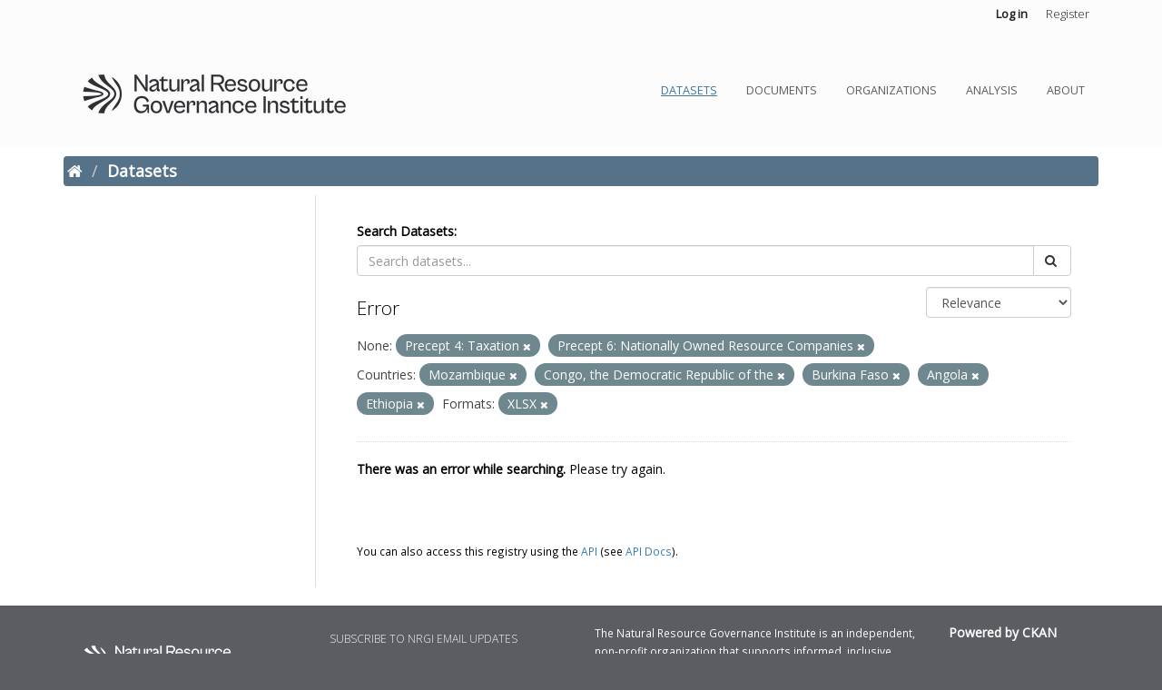

--- FILE ---
content_type: text/html; charset=utf-8
request_url: https://www.resourcedata.org/dataset?country=Mozambique&country=Congo%2C+the+Democratic+Republic+of+the&country=Burkina+Faso&res_format=XLSX&category=Precept+4%3A+Taxation&category=Precept+6%3A+Nationally+Owned+Resource+Companies&country=Angola&country=Ethiopia
body_size: 4206
content:
<!DOCTYPE html>
<!--[if IE 9]> <html lang="en" class="ie9"> <![endif]-->
<!--[if gt IE 8]><!--> <html lang="en"> <!--<![endif]-->
  <head>
    <link rel="stylesheet" type="text/css" href="/fanstatic/vendor/:version:2021-08-08T00:45:48/select2/select2.min.css" />
<link rel="stylesheet" type="text/css" href="/fanstatic/css/:version:2021-08-08T00:45:46/main.min.css" />
<link rel="stylesheet" type="text/css" href="/fanstatic/vendor/:version:2021-08-08T00:45:48/font-awesome/css/font-awesome.min.css" />
<link rel="stylesheet" type="text/css" href="/fanstatic/ckanext-geoview/:version:2021-08-08T00:43:43/css/geo-resource-styles.css" />
<link rel="stylesheet" type="text/css" href="/fanstatic/ckanext-scheming/:version:2021-08-08T00:43:47/styles/scheming.css" />
<link rel="stylesheet" type="text/css" href="/fanstatic/pages/:version:2021-08-08T00:43:45/:bundle:css/medium-editor.css;css/bootstrap.css" />

    <meta charset="utf-8" />
      <meta name="generator" content="ckan 2.7.11" />
      <meta name="viewport" content="width=device-width, initial-scale=1.0">
<!-- Google Tag Manager -->
<script>(function(w,d,s,l,i){w[l]=w[l]||[];w[l].push({'gtm.start':
  new Date().getTime(),event:'gtm.js'});var f=d.getElementsByTagName(s)[0],
  j=d.createElement(s),dl=l!='dataLayer'?'&l='+l:'';j.async=true;j.src=
  'https://www.googletagmanager.com/gtm.js?id='+i+dl;f.parentNode.insertBefore(j,f);
  })(window,document,'script','dataLayer','GTM-T9D4GSD');</script>
<!-- End Google Tag Manager -->
    <title>Datasets - ResourceData</title>

    
    
   
    
    <link rel="shortcut icon" href="https://resourcegovernance.org/themes/custom/nrgi/assets/img/favicon.png" />
    
    
        <script type="text/javascript">
  (function(i,s,o,g,r,a,m){i['GoogleAnalyticsObject']=r;i[r]=i[r]||function(){
  (i[r].q=i[r].q||[]).push(arguments)},i[r].l=1*new Date();a=s.createElement(o),
  m=s.getElementsByTagName(o)[0];a.async=1;a.src=g;m.parentNode.insertBefore(a,m)
  })(window,document,'script','//www.google-analytics.com/analytics.js','ga');

  ga('create', 'UA-16486048-5', 'auto', {});
     
  ga('set', 'anonymizeIp', true);
  ga('send', 'pageview');
</script>
    


    <!--[if IE]>
    <script src="/classList.min.js"></script>
    <![endif]-->

    
    
    
    

   <link rel="alternate" type="text/n3" href="https://www.resourcedata.org/catalog.n3"/>
   <link rel="alternate" type="text/ttl" href="https://www.resourcedata.org/catalog.ttl"/>
   <link rel="alternate" type="application/rdf+xml" href="https://www.resourcedata.org/catalog.xml"/>
   <link rel="alternate" type="application/ld+json" href="https://www.resourcedata.org/catalog.jsonld"/>


  
    
      
    
    
    

  

<link rel="stylesheet" href="/nrgi.css" />
<script
  src="https://code.jquery.com/jquery-3.4.1.slim.min.js"
  integrity="sha256-pasqAKBDmFT4eHoN2ndd6lN370kFiGUFyTiUHWhU7k8="
  crossorigin="anonymous"></script>


    
      
      
    
    
  </head>

  
  <body data-site-root="https://www.resourcedata.org/" data-locale-root="https://www.resourcedata.org/" >

    
    <div class="hide"><a href="#content">Skip to content</a></div>
  

  
     
<!-- Google Tag Manager (noscript) -->
<noscript><iframe src="https://www.googletagmanager.com/ns.html?id=GTM-T9D4GSD"
		  height="0" width="0" style="display:none;visibility:hidden"></iframe></noscript>
<!-- End Google Tag Manager (noscript) -->

<header class="account-masthead">
  <div class="container">
     
    <nav class="account not-authed">
      <ul class="list-unstyled">
        
        <li><a href="/user/login">Log in</a></li>
        
        <li><a class="sub" href="/user/register">Register</a></li>
         
      </ul>
    </nav>
     
  </div>
</header>


<header class="navbar navbar-static-top masthead">
    
  <div class="container">
    <div class="navbar-right">
      <button data-target="#main-navigation-toggle" data-toggle="collapse" class="navbar-toggle collapsed" type="button">
        <span class="fa fa-bars"></span>
      </button>
    </div>
    <hgroup class="header-image navbar-left">
      
    <a class="logo" href="/"><img src="/./nrgi-logo.png" alt="ResourceData" title="ResourceData" /></a>

    </hgroup>

    <div class="collapse navbar-collapse" id="main-navigation-toggle">
      
      <nav class="section navigation">
        <ul class="nav nav-pills">
          
    <li><a href="/dataset" class="active">Datasets</a></li><li><a href="/document?_question_limit=0" class="">Documents</a></li><li><a href="/organization" class="">Organizations</a></li><li><a href="/analysis/home" class="">Analysis</a></li><li><a href="/about" class="">About</a></li>

        </ul>
      </nav>
       

    </div>
  </div>
</header>

  
    <div role="main">
      <div id="content" class="container">
        
          
            <div class="flash-messages">
              
                
              
            </div>
          

          
            <div class="toolbar">
              
                
                  <ol class="breadcrumb">
                    
<li class="home"><a href="/"><i class="fa fa-home"></i><span> Home</span></a></li>
                    
  <li class="active"><a href="/dataset">Datasets</a></li>

                  </ol>
                
              
            </div>
          

          <div class="row wrapper">
            
            
            

            
              <aside class="secondary col-sm-3">
                
                
<div class="filters">
  <div>
    
      
        

  
  
    
  

      
    
      
        

  
  
    
  

      
    
      
        

  
  
    
  

      
    
      
        

  
  
    
  

      
    
  </div>
  <a class="close no-text hide-filters"><i class="fa fa-times-circle"></i><span class="text">close</span></a>
</div>

              </aside>
            

            
              <div class="primary col-sm-9 col-xs-12">
                
                
  <section class="module">
    <div class="module-content">
      
  

      
        
        
        







<form id="dataset-search-form" class="search-form" method="get" data-module="select-switch">

  
<label for="field-giant-search">Search Datasets</label>
<div class="input-group search-input-group">
  <input id="field-giant-search" type="text" class="form-control" name="q" value="" autocomplete="off" placeholder="Search datasets...">
  
  <span class="input-group-btn">
    <button class="btn btn-default" type="submit" value="search">
      <i class="fa fa-search"></i>
    </button>
  </span>
  
</div>


  
  
  
  
  
    
    
  
  
    <span>
  
  

  
  
  
  <input type="hidden" name="country" value="Mozambique" />
  
  
  
  
  
  <input type="hidden" name="country" value="Congo, the Democratic Republic of the" />
  
  
  
  
  
  <input type="hidden" name="country" value="Burkina Faso" />
  
  
  
  
  
  <input type="hidden" name="res_format" value="XLSX" />
  
  
  
  
  
  <input type="hidden" name="category" value="Precept 4: Taxation" />
  
  
  
  
  
  <input type="hidden" name="category" value="Precept 6: Nationally Owned Resource Companies" />
  
  
  
  
  
  <input type="hidden" name="country" value="Angola" />
  
  
  
  
  
  <input type="hidden" name="country" value="Ethiopia" />
  
  
  
  </span>
  


  
  <div class="follow_button control-order-by">
    
        
    
  </div>
  

  
    
      <div class="form-select form-group control-order-by">
        <label for="field-order-by">Order by</label>
        <select id="field-order-by" name="sort" class="form-control">
          
            
              <option value="score desc, metadata_modified desc">Relevance</option>
            
          
            
              <option value="title_string asc">Name Ascending</option>
            
          
            
              <option value="title_string desc">Name Descending</option>
            
          
            
              <option value="metadata_modified desc">Last Modified</option>
            
          
            
          
        </select>
        
        <button class="btn btn-default js-hide" type="submit">Go</button>
        
      </div>
    
  

  
    
      <h2>Error</h2>
    
  

  
    
      <p class="filter-list">
        
          
          <span class="facet">None:</span>
          
            <span class="filtered pill">Precept 4: Taxation
              <a href="/dataset?country=Mozambique&amp;country=Congo%2C+the+Democratic+Republic+of+the&amp;country=Burkina+Faso&amp;res_format=XLSX&amp;category=Precept+6%3A+Nationally+Owned+Resource+Companies&amp;country=Angola&amp;country=Ethiopia" class="remove" title="Remove"><i class="fa fa-times"></i></a>
            </span>
          
            <span class="filtered pill">Precept 6: Nationally Owned Resource Companies
              <a href="/dataset?country=Mozambique&amp;country=Congo%2C+the+Democratic+Republic+of+the&amp;country=Burkina+Faso&amp;res_format=XLSX&amp;category=Precept+4%3A+Taxation&amp;country=Angola&amp;country=Ethiopia" class="remove" title="Remove"><i class="fa fa-times"></i></a>
            </span>
          
        
          
          <span class="facet">Countries:</span>
          
            <span class="filtered pill">Mozambique
              <a href="/dataset?country=Congo%2C+the+Democratic+Republic+of+the&amp;country=Burkina+Faso&amp;res_format=XLSX&amp;category=Precept+4%3A+Taxation&amp;category=Precept+6%3A+Nationally+Owned+Resource+Companies&amp;country=Angola&amp;country=Ethiopia" class="remove" title="Remove"><i class="fa fa-times"></i></a>
            </span>
          
            <span class="filtered pill">Congo, the Democratic Republic of the
              <a href="/dataset?country=Mozambique&amp;country=Burkina+Faso&amp;res_format=XLSX&amp;category=Precept+4%3A+Taxation&amp;category=Precept+6%3A+Nationally+Owned+Resource+Companies&amp;country=Angola&amp;country=Ethiopia" class="remove" title="Remove"><i class="fa fa-times"></i></a>
            </span>
          
            <span class="filtered pill">Burkina Faso
              <a href="/dataset?country=Mozambique&amp;country=Congo%2C+the+Democratic+Republic+of+the&amp;res_format=XLSX&amp;category=Precept+4%3A+Taxation&amp;category=Precept+6%3A+Nationally+Owned+Resource+Companies&amp;country=Angola&amp;country=Ethiopia" class="remove" title="Remove"><i class="fa fa-times"></i></a>
            </span>
          
            <span class="filtered pill">Angola
              <a href="/dataset?country=Mozambique&amp;country=Congo%2C+the+Democratic+Republic+of+the&amp;country=Burkina+Faso&amp;res_format=XLSX&amp;category=Precept+4%3A+Taxation&amp;category=Precept+6%3A+Nationally+Owned+Resource+Companies&amp;country=Ethiopia" class="remove" title="Remove"><i class="fa fa-times"></i></a>
            </span>
          
            <span class="filtered pill">Ethiopia
              <a href="/dataset?country=Mozambique&amp;country=Congo%2C+the+Democratic+Republic+of+the&amp;country=Burkina+Faso&amp;res_format=XLSX&amp;category=Precept+4%3A+Taxation&amp;category=Precept+6%3A+Nationally+Owned+Resource+Companies&amp;country=Angola" class="remove" title="Remove"><i class="fa fa-times"></i></a>
            </span>
          
        
          
          <span class="facet">Formats:</span>
          
            <span class="filtered pill">XLSX
              <a href="/dataset?country=Mozambique&amp;country=Congo%2C+the+Democratic+Republic+of+the&amp;country=Burkina+Faso&amp;category=Precept+4%3A+Taxation&amp;category=Precept+6%3A+Nationally+Owned+Resource+Companies&amp;country=Angola&amp;country=Ethiopia" class="remove" title="Remove"><i class="fa fa-times"></i></a>
            </span>
          
        
      </p>
      <a class="show-filters btn btn-default">Filter Results</a>
    
  

</form>




   <p id="search-error"><strong>There was an error while searching.</strong> Please try again.</p> 

      
      
        

  

      
    </div>

    
      
    
  </section>

  
  <section class="module">
    <div class="module-content">
      
      <small>
        
        
        
           You can also access this registry using the <a href="/packages?ver=%2F3">API</a> (see <a href="http://docs.ckan.org/en/2.7/api/">API Docs</a>). 
      </small>
      
    </div>
  </section>
  

              </div>
            
          </div>
        
      </div>
    </div>
  
    <footer class="site-footer">
  <div class="container">
    
    <div class="row">
        <div class="col-md-3">
            <div class="row">
                <a class="logo" href="http://resourcegovernance.org">
                    <img src="/nrgi-footer-logo.png" style="padding: 10px 20px 20px 20px;">
                </a>
            </div>
        </div>
        <div class="col-md-3">
            <h6 style="text-transform: uppercase;">Subscribe to NRGI email updates</h6>
            <div class="input-group" id="footer-email-subscribe-group">
                <input class="form-control " type="text" placeholder="you@example.com">
                <span class="input-group-btn"><a class="btn btn-default" href="http://resourcegovernance.us2.list-manage1.com/subscribe?u=586ab656ca1263b8776b1f081&id=81af06e868">Subscribe</a></span>
            </div>
        </div>
        <div class="col-md-4">
            <p><small>The Natural Resource Governance Institute is an independent, non-profit organization that supports informed, inclusive decision-making about natural resources and the energy transition. We partner with reformers in government and civil society to design and implement just policies based on evidence and the priorities of citizens in resource-rich developing countries.</small></p>
        </div>
        <div class="col-md-2">
            <p><strong>Powered by CKAN</strong></p>
            <p><strong>Site by <a href="https://derilinx.com">Derilinx</a></strong></p>
        </div>
    </div>

    <script type="text/javascript">
     (function(i,s,o,g,r,a,m){i['GoogleAnalyticsObject']=r;i[r]=i[r]||function(){
         (i[r].q=i[r].q||[]).push(arguments)},i[r].l=1*new Date();a=s.createElement(o),
                              m=s.getElementsByTagName(o)[0];a.async=1;a.src=g;m.parentNode.insertBefore(a,m)
     })(window,document,'script','//www.google-analytics.com/analytics.js','ga');
     ga('create', 'UA-XXXXXX-1', 'auto');
     ga('set', 'anonymizeIp', true);
     ga('send', 'pageview');
    </script>

  </div>

  
    
  
</footer>
  
    
    
    
  
    
    
    
        
        
        <div class="js-hide" data-module="google-analytics"
             data-module-googleanalytics_resource_prefix="">
        </div>
    


      
  <script>document.getElementsByTagName('html')[0].className += ' js';</script>
<script type="text/javascript" src="/fanstatic/vendor/:version:2021-08-08T00:45:48/jquery.min.js"></script>
<script type="text/javascript" src="/fanstatic/vendor/:version:2021-08-08T00:45:48/:bundle:bootstrap/js/bootstrap.min.js;jed.min.js;moment-with-locales.min.js;select2/select2.min.js;qs.min.js"></script>
<script type="text/javascript" src="/fanstatic/base/:version:2021-08-08T00:45:46/:bundle:plugins/jquery.inherit.min.js;plugins/jquery.proxy-all.min.js;plugins/jquery.url-helpers.min.js;plugins/jquery.date-helpers.min.js;plugins/jquery.slug.min.js;plugins/jquery.slug-preview.min.js;plugins/jquery.truncator.min.js;plugins/jquery.masonry.min.js;plugins/jquery.form-warning.min.js;sandbox.min.js;module.min.js;pubsub.min.js;client.min.js;notify.min.js;i18n.min.js;main.min.js;modules/select-switch.min.js;modules/slug-preview.min.js;modules/basic-form.min.js;modules/confirm-action.min.js;modules/api-info.min.js;modules/autocomplete.min.js;modules/custom-fields.min.js;modules/data-viewer.min.js;modules/table-selectable-rows.min.js;modules/resource-form.min.js;modules/resource-upload-field.min.js;modules/resource-reorder.min.js;modules/resource-view-reorder.min.js;modules/follow.min.js;modules/activity-stream.min.js;modules/dashboard.min.js;modules/resource-view-embed.min.js;view-filters.min.js;modules/resource-view-filters-form.min.js;modules/resource-view-filters.min.js;modules/table-toggle-more.min.js;modules/dataset-visibility.min.js;modules/media-grid.min.js;modules/image-upload.min.js;modules/followers-counter.min.js"></script>
<script type="text/javascript" src="/fanstatic/ckanext-googleanalytics/:version:2021-08-08T00:35:55/googleanalytics_event_tracking.js"></script>
<script type="text/javascript" src="/fanstatic/pages/:version:2021-08-08T00:43:45/:bundle:js/medium-editor.min.js;js/pages-editor.js"></script></body>
</html>